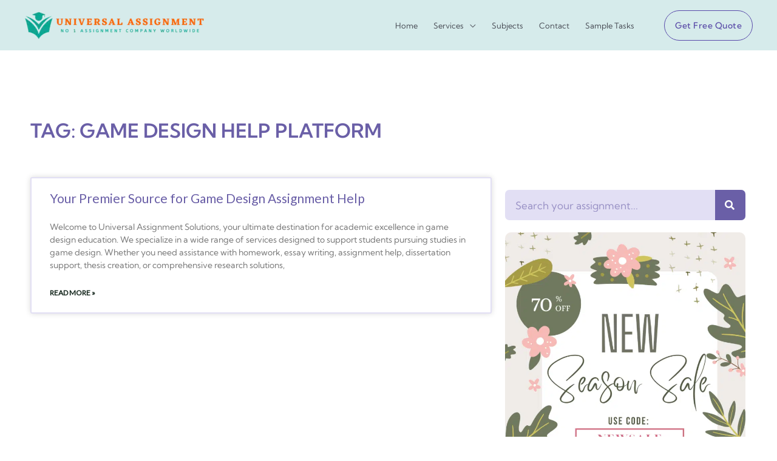

--- FILE ---
content_type: text/html; charset=utf-8
request_url: https://www.google.com/recaptcha/api2/anchor?ar=1&k=6LdDHuohAAAAACQe3zxUTjCIjKro8SK2XoLJsJqq&co=aHR0cHM6Ly91bml2ZXJzYWxhc3NpZ25tZW50LmNvbTo0NDM.&hl=en&type=v2_checkbox&v=cLm1zuaUXPLFw7nzKiQTH1dX&theme=light&size=normal&anchor-ms=20000&execute-ms=15000&cb=j9t3o5kcinlk
body_size: 45563
content:
<!DOCTYPE HTML><html dir="ltr" lang="en"><head><meta http-equiv="Content-Type" content="text/html; charset=UTF-8">
<meta http-equiv="X-UA-Compatible" content="IE=edge">
<title>reCAPTCHA</title>
<style type="text/css">
/* cyrillic-ext */
@font-face {
  font-family: 'Roboto';
  font-style: normal;
  font-weight: 400;
  src: url(//fonts.gstatic.com/s/roboto/v18/KFOmCnqEu92Fr1Mu72xKKTU1Kvnz.woff2) format('woff2');
  unicode-range: U+0460-052F, U+1C80-1C8A, U+20B4, U+2DE0-2DFF, U+A640-A69F, U+FE2E-FE2F;
}
/* cyrillic */
@font-face {
  font-family: 'Roboto';
  font-style: normal;
  font-weight: 400;
  src: url(//fonts.gstatic.com/s/roboto/v18/KFOmCnqEu92Fr1Mu5mxKKTU1Kvnz.woff2) format('woff2');
  unicode-range: U+0301, U+0400-045F, U+0490-0491, U+04B0-04B1, U+2116;
}
/* greek-ext */
@font-face {
  font-family: 'Roboto';
  font-style: normal;
  font-weight: 400;
  src: url(//fonts.gstatic.com/s/roboto/v18/KFOmCnqEu92Fr1Mu7mxKKTU1Kvnz.woff2) format('woff2');
  unicode-range: U+1F00-1FFF;
}
/* greek */
@font-face {
  font-family: 'Roboto';
  font-style: normal;
  font-weight: 400;
  src: url(//fonts.gstatic.com/s/roboto/v18/KFOmCnqEu92Fr1Mu4WxKKTU1Kvnz.woff2) format('woff2');
  unicode-range: U+0370-0377, U+037A-037F, U+0384-038A, U+038C, U+038E-03A1, U+03A3-03FF;
}
/* vietnamese */
@font-face {
  font-family: 'Roboto';
  font-style: normal;
  font-weight: 400;
  src: url(//fonts.gstatic.com/s/roboto/v18/KFOmCnqEu92Fr1Mu7WxKKTU1Kvnz.woff2) format('woff2');
  unicode-range: U+0102-0103, U+0110-0111, U+0128-0129, U+0168-0169, U+01A0-01A1, U+01AF-01B0, U+0300-0301, U+0303-0304, U+0308-0309, U+0323, U+0329, U+1EA0-1EF9, U+20AB;
}
/* latin-ext */
@font-face {
  font-family: 'Roboto';
  font-style: normal;
  font-weight: 400;
  src: url(//fonts.gstatic.com/s/roboto/v18/KFOmCnqEu92Fr1Mu7GxKKTU1Kvnz.woff2) format('woff2');
  unicode-range: U+0100-02BA, U+02BD-02C5, U+02C7-02CC, U+02CE-02D7, U+02DD-02FF, U+0304, U+0308, U+0329, U+1D00-1DBF, U+1E00-1E9F, U+1EF2-1EFF, U+2020, U+20A0-20AB, U+20AD-20C0, U+2113, U+2C60-2C7F, U+A720-A7FF;
}
/* latin */
@font-face {
  font-family: 'Roboto';
  font-style: normal;
  font-weight: 400;
  src: url(//fonts.gstatic.com/s/roboto/v18/KFOmCnqEu92Fr1Mu4mxKKTU1Kg.woff2) format('woff2');
  unicode-range: U+0000-00FF, U+0131, U+0152-0153, U+02BB-02BC, U+02C6, U+02DA, U+02DC, U+0304, U+0308, U+0329, U+2000-206F, U+20AC, U+2122, U+2191, U+2193, U+2212, U+2215, U+FEFF, U+FFFD;
}
/* cyrillic-ext */
@font-face {
  font-family: 'Roboto';
  font-style: normal;
  font-weight: 500;
  src: url(//fonts.gstatic.com/s/roboto/v18/KFOlCnqEu92Fr1MmEU9fCRc4AMP6lbBP.woff2) format('woff2');
  unicode-range: U+0460-052F, U+1C80-1C8A, U+20B4, U+2DE0-2DFF, U+A640-A69F, U+FE2E-FE2F;
}
/* cyrillic */
@font-face {
  font-family: 'Roboto';
  font-style: normal;
  font-weight: 500;
  src: url(//fonts.gstatic.com/s/roboto/v18/KFOlCnqEu92Fr1MmEU9fABc4AMP6lbBP.woff2) format('woff2');
  unicode-range: U+0301, U+0400-045F, U+0490-0491, U+04B0-04B1, U+2116;
}
/* greek-ext */
@font-face {
  font-family: 'Roboto';
  font-style: normal;
  font-weight: 500;
  src: url(//fonts.gstatic.com/s/roboto/v18/KFOlCnqEu92Fr1MmEU9fCBc4AMP6lbBP.woff2) format('woff2');
  unicode-range: U+1F00-1FFF;
}
/* greek */
@font-face {
  font-family: 'Roboto';
  font-style: normal;
  font-weight: 500;
  src: url(//fonts.gstatic.com/s/roboto/v18/KFOlCnqEu92Fr1MmEU9fBxc4AMP6lbBP.woff2) format('woff2');
  unicode-range: U+0370-0377, U+037A-037F, U+0384-038A, U+038C, U+038E-03A1, U+03A3-03FF;
}
/* vietnamese */
@font-face {
  font-family: 'Roboto';
  font-style: normal;
  font-weight: 500;
  src: url(//fonts.gstatic.com/s/roboto/v18/KFOlCnqEu92Fr1MmEU9fCxc4AMP6lbBP.woff2) format('woff2');
  unicode-range: U+0102-0103, U+0110-0111, U+0128-0129, U+0168-0169, U+01A0-01A1, U+01AF-01B0, U+0300-0301, U+0303-0304, U+0308-0309, U+0323, U+0329, U+1EA0-1EF9, U+20AB;
}
/* latin-ext */
@font-face {
  font-family: 'Roboto';
  font-style: normal;
  font-weight: 500;
  src: url(//fonts.gstatic.com/s/roboto/v18/KFOlCnqEu92Fr1MmEU9fChc4AMP6lbBP.woff2) format('woff2');
  unicode-range: U+0100-02BA, U+02BD-02C5, U+02C7-02CC, U+02CE-02D7, U+02DD-02FF, U+0304, U+0308, U+0329, U+1D00-1DBF, U+1E00-1E9F, U+1EF2-1EFF, U+2020, U+20A0-20AB, U+20AD-20C0, U+2113, U+2C60-2C7F, U+A720-A7FF;
}
/* latin */
@font-face {
  font-family: 'Roboto';
  font-style: normal;
  font-weight: 500;
  src: url(//fonts.gstatic.com/s/roboto/v18/KFOlCnqEu92Fr1MmEU9fBBc4AMP6lQ.woff2) format('woff2');
  unicode-range: U+0000-00FF, U+0131, U+0152-0153, U+02BB-02BC, U+02C6, U+02DA, U+02DC, U+0304, U+0308, U+0329, U+2000-206F, U+20AC, U+2122, U+2191, U+2193, U+2212, U+2215, U+FEFF, U+FFFD;
}
/* cyrillic-ext */
@font-face {
  font-family: 'Roboto';
  font-style: normal;
  font-weight: 900;
  src: url(//fonts.gstatic.com/s/roboto/v18/KFOlCnqEu92Fr1MmYUtfCRc4AMP6lbBP.woff2) format('woff2');
  unicode-range: U+0460-052F, U+1C80-1C8A, U+20B4, U+2DE0-2DFF, U+A640-A69F, U+FE2E-FE2F;
}
/* cyrillic */
@font-face {
  font-family: 'Roboto';
  font-style: normal;
  font-weight: 900;
  src: url(//fonts.gstatic.com/s/roboto/v18/KFOlCnqEu92Fr1MmYUtfABc4AMP6lbBP.woff2) format('woff2');
  unicode-range: U+0301, U+0400-045F, U+0490-0491, U+04B0-04B1, U+2116;
}
/* greek-ext */
@font-face {
  font-family: 'Roboto';
  font-style: normal;
  font-weight: 900;
  src: url(//fonts.gstatic.com/s/roboto/v18/KFOlCnqEu92Fr1MmYUtfCBc4AMP6lbBP.woff2) format('woff2');
  unicode-range: U+1F00-1FFF;
}
/* greek */
@font-face {
  font-family: 'Roboto';
  font-style: normal;
  font-weight: 900;
  src: url(//fonts.gstatic.com/s/roboto/v18/KFOlCnqEu92Fr1MmYUtfBxc4AMP6lbBP.woff2) format('woff2');
  unicode-range: U+0370-0377, U+037A-037F, U+0384-038A, U+038C, U+038E-03A1, U+03A3-03FF;
}
/* vietnamese */
@font-face {
  font-family: 'Roboto';
  font-style: normal;
  font-weight: 900;
  src: url(//fonts.gstatic.com/s/roboto/v18/KFOlCnqEu92Fr1MmYUtfCxc4AMP6lbBP.woff2) format('woff2');
  unicode-range: U+0102-0103, U+0110-0111, U+0128-0129, U+0168-0169, U+01A0-01A1, U+01AF-01B0, U+0300-0301, U+0303-0304, U+0308-0309, U+0323, U+0329, U+1EA0-1EF9, U+20AB;
}
/* latin-ext */
@font-face {
  font-family: 'Roboto';
  font-style: normal;
  font-weight: 900;
  src: url(//fonts.gstatic.com/s/roboto/v18/KFOlCnqEu92Fr1MmYUtfChc4AMP6lbBP.woff2) format('woff2');
  unicode-range: U+0100-02BA, U+02BD-02C5, U+02C7-02CC, U+02CE-02D7, U+02DD-02FF, U+0304, U+0308, U+0329, U+1D00-1DBF, U+1E00-1E9F, U+1EF2-1EFF, U+2020, U+20A0-20AB, U+20AD-20C0, U+2113, U+2C60-2C7F, U+A720-A7FF;
}
/* latin */
@font-face {
  font-family: 'Roboto';
  font-style: normal;
  font-weight: 900;
  src: url(//fonts.gstatic.com/s/roboto/v18/KFOlCnqEu92Fr1MmYUtfBBc4AMP6lQ.woff2) format('woff2');
  unicode-range: U+0000-00FF, U+0131, U+0152-0153, U+02BB-02BC, U+02C6, U+02DA, U+02DC, U+0304, U+0308, U+0329, U+2000-206F, U+20AC, U+2122, U+2191, U+2193, U+2212, U+2215, U+FEFF, U+FFFD;
}

</style>
<link rel="stylesheet" type="text/css" href="https://www.gstatic.com/recaptcha/releases/cLm1zuaUXPLFw7nzKiQTH1dX/styles__ltr.css">
<script nonce="JIaRI0_4-H9Cj7MXhS7wCQ" type="text/javascript">window['__recaptcha_api'] = 'https://www.google.com/recaptcha/api2/';</script>
<script type="text/javascript" src="https://www.gstatic.com/recaptcha/releases/cLm1zuaUXPLFw7nzKiQTH1dX/recaptcha__en.js" nonce="JIaRI0_4-H9Cj7MXhS7wCQ">
      
    </script></head>
<body><div id="rc-anchor-alert" class="rc-anchor-alert"></div>
<input type="hidden" id="recaptcha-token" value="[base64]">
<script type="text/javascript" nonce="JIaRI0_4-H9Cj7MXhS7wCQ">
      recaptcha.anchor.Main.init("[\x22ainput\x22,[\x22bgdata\x22,\x22\x22,\[base64]/TChnLEkpOnEoZyxbZCwyMSxSXSwwKSxJKSxmYWxzZSl9Y2F0Y2goaCl7dSgzNzAsZyk/[base64]/[base64]/[base64]/[base64]/[base64]/[base64]/[base64]/[base64]/[base64]/[base64]/[base64]/[base64]/[base64]\x22,\[base64]\\u003d\x22,\x22w4VrGsOgwrDDlDFIwqhcwrQpRcO7wqEkIw7DvjHDsMKowo5WEsKTw5dNw6Zcwrltw7h+wqE4w7DCg8KJBWXClWJ3w5UmwqHDr3/DqUxyw4Nuwr51w74uwp7DrysZdcK4e8Ohw73CqcOmw7t9wqnDncORwpPDsHIDwqUiw4PDhz7CtFXDnEbCpnLCt8Oyw7nDocODW3J9wps7wq/DpFzCksKowrXDkgVUGl/DvMOofmMdCsKJdRoewrXDjyHCn8K9FGvCr8ObK8OJw5zCn8Obw5fDncKPwrXClERIwrU/L8KVw4wFwrlGwrjCognDvsOkbi7CmcOPa37Dp8OwbXJeNMOIR8KWwrXCvMOlw4rDoV4cC2rDscKswrJewovDlknCqcKuw6PDssOZwrM4w7PDoMKKSSnDrRhQBj/DuiJXw75BNnHDrSvCrcKWTyHDtMKlwooHIRlzG8OYIcK9w43DmcKzwofCpkUnSFLCgMOFJcKfwoZiT2LCjcKlwqXDoxEJSgjDrMOMYsKdwp7CtBVewrtxwpDCoMOhSsOIw5/CiXjCvSEPw4HDhgxDwqfDm8KvwrXCr8KOWsOVwqbCvlTCo3nCkXF0w7nDumrCvcKwJmYMY8OEw4DDlhhzJRHDpMOKDMKUwoTDmTTDsMOWNcOED0dbVcOXZMOufCcOUMOMIsKgwo/CmMKMwofDoxRIw5dZw7/DgsObDMKPW8KkOcOeF8ObQ8Krw73DtVnCkmPDoHB+KcKww5LCg8O2wp/Dj8KgcsO8wp3Dp0MCKCrClgfDvwNHJMK2w4bDuRPDg2Y8LcOrwrtvwoxCQinCjFUpQ8KWwrnCm8Ouw7pEa8KROMK2w6x0wr8LwrHDgsK9woMdTGnChcK4wpsCwo0CO8OtasKhw5/DryU7Y8O7PcKyw7zDpcO1VC9Lw53DnQzDgSvCjQNHMFMsKSLDn8O6ITATwoXCkXnCm2jCicKowprDmcKKYy/CnAfCmiNhRnXCuVLCvAjCvMOmMDvDpcKkw5zDgWB7w65lw7LCghvCscKSEsOIw7zDosOqwp3CnhVvw5XDnB1+w7/[base64]/CmsOFwpbDu8Kyw6McQMKuKsOzAMO+bFQ0w5MBDi/CncKCw5gDw70LfQB5wqPDpxrDj8OFw514wqN3UsOMLcKxwoo5w5IpwoPDlhrDrsKKPS9+wo3DojfCl3LChlLDpkzDuivCh8O9wqV/ScKUeFZwCMKxecKdGhl1BAbCpgXDkMO+w6LCryJwwroeWH4cw6M+wpx/wozCoGTCu3lJw60wU0/DhcKxw5vCgcO2HXxgScKJNmgiwqhGUMOPf8O1VMO/wplTw73Du8OYw7hcw6daasKrw7HCkGfDsCZNw5PCvsOMa8KdwpxoIn3CqEfCtsK5JMOcHsK8GVjCtWE4EcKmw7jCo8OXwqlkw7zClMKTCMOzFFJNCsKQJS1JGkfDhsK3w6YBwpLDjS/DtMKvUsKsw7AyZMKQw4rCn8KtWALDvnjCgMKvRsOfw4nCginChDcJHcKTI8K0wrHDkxLDosKFwonDvcKDwq4JBhvCgcOdPmgMZ8KNwpg/[base64]/[base64]/DsMOKwqBmW0NEwrvCnyrDocOLLcOtcsO/wrjDkzJYFCVfWA/DlXDDvC7DgFnDnHkXWSAURsKlKRDCqm3CrW3DlsKow7XDgcOXEcKPwr89F8OAG8O7wp3CqHfCoSptBMKXwpMUClNfYksoBsOpa0bDi8Ozw7UXw5RzwrppGwPDrg3CtMOPw4vCmVY0w4/CvGFXw6jDuSHDoysLMD/DvcKuw6LCn8KrwohGw53DrzHCmMOiw53Cl2/[base64]/[base64]/Dh07ChMKFw7XCq3LDn8KSbMKRZMOjPTUEwq8jH1MNwqMrwrDDicOawqJ1RXLDqcO9wrPCuBTDqcO1wohkSsOVwptmK8O4RwbDuhAAwoomUUrDjn3CtVvDrsKuFMOaWy3Cv8OHwq/DuHB0w77ClMOgwqDCsMOeScKNfwpLK8KPwrtgJTvDpkLCjVTCrsOUCU5lwrITJw45UsKmwojCuMOfa1LCsXIjXwA2B2bDh3A3LjTDlGvDthhbO0DDscOywrHDrsKbwpXCuDYzw5TCtsOHwqoaAcOlB8KJw4oGw7lKw6DDgMOwwoxUK3Z1fcK1VgU/[base64]/CkcKzw57Dg8OZw7jDsxRdw411w7HDvWbCm8OQf8K+wr/[base64]/wqp1TsKhwpYZwpM+BsK2L8KDw6LCvMKvwr4XPFfDpVjCiUkCRlARw5MVw47Ch8KLw74vScOBw4nCii/CqhvDql3CucKZwo8xw5bDqcONTcOxaMKbwp4awrhtFCPCtcOhwp7CiMKSSnrDjMKOwozDgCw+w4QCw7ICw5tgDHZRw7TDi8KSTiluw4cITDVcPMKCaMOwwrAzdXTDg8OlX2bCmyIdcMO7KnDDisOoAMKpCzg/YRHDqcK1RydIwrDDoFfCtsO7eVjDuMK7MCpyw45dwotFw7cLw5o1ccOjLQXDtcKRIsOeCWFYw5XDtxXClcOFw7sJw44jUsOKw6Ryw5BOwr7Cv8OKwog1QGFxwqrDhcKXWsOIZQTCvmxRwprCsMOww6gsJhkzw7nDu8O0NzBbwqvDuMKJcsO3wqDDsmNiU2nClsO/U8Orw6HDlCjDk8O7wpbDk8OgblljSsKAwpR4woTClsOxwoTCnyXDuMKTwpwJbsOmwrNwM8KzwrNWcsKcB8KgwoF0PcKfJcOPwqzCmGYXw4Vrwq8CwowLOcOWw7RJwr0Cw6NDw6TCtcOhwpgFMH3DlMOMw4wnb8K4w406wqo7wqvCuWrCmUJ+wo3Dl8Ozw5dgw6oEd8K/WsO8w4vClxHCjXrDsmzDn8KadcOdRsKJMcKJGsOiw5sIworCq8KLwrXCpcOkw6DCrcOxTBx2w5Z1ecKtBgnDp8OvRl/[base64]/Ci2Mow7rCgyU9GlAPdQVUXzRRw5xtV8KoWMOxCBDCvVDCtcKTwrU0USzCnmpKwqvCuMKjwp3DqsOIw7HDiMOQw40sw5jCixrCm8KgZsOvwqFLwotvwqFJXcOCaX/CphpWw6XCscK4TVnCtRATwpUnI8OUw4zDrWbCqcKnTgrDo8K6WGfDpcOhOgPCtj3DqUAWRsKkw5kLw4nDoC/CgcK1wo/CvsKoZsOEwqlGw5HDscKOwrYJw7rCjsKDUsOIw5QycsOlcCxRw5HCvMO+wo0DDl/Dj2DCtQQzaQNJw47ChsOHwrDCvMKoXcKcw5rDj1UFN8KlwpJZwoPCm8OpFx/CusKqw43ChSUmw6rChVBBw5EEesKCw7omWcOjcMK4ccOiDMOzwpzDjQnCisK0YjEmYW3DisOPEcKEPnlmSCQ0wpFJw7NfKcOaw4kgNB1fGMKKHcONw7PDp3fCvcOwwqDDpDvComrDv8KrE8KtwoRzZMOdRMK0RUvDgMO3wp7DvXhYwo/[base64]/DriPCiMO9M8Osw7nDkWLCrg/Ch8KawqgdwpTDk37CqMOTWMK/[base64]/c8OCfVEHXXknDsO5SXxDZcOvw58VQT7DgGHCsggPczkdw7fDqsKQTcKEw49nEMK9wos3VwzCmWbCv2lcwpRNw6DCuz3Cr8Kvw6/Dti3CukbCn2scBMODbcK7w40KQnLDmMKMDcKGw5nCtDEgw6nDoMKxeydUwrs+W8KKw49Kw4zDlBvDoSfDiSzCng8nw4VfJyrCqWjCnsKFw4JVKwvDgsKlbiEowrHCn8KmwoHDrTBlMMKKwoxzw4cBMcOuCMOSS8KVwoQQOMOuOMKvCcOQw5/CicK3YSUJMBAuNBlYwrp+wrzDuMKGZcOWaRTDhMOTQ2ElHMO9QMOXw7nCgsKfdDhaw4LCskvDpzHCvsO8wqjDixsBw4k5LH7CtU7DgsKqwo5lMmgIKQTDmB3CnljCncKvUsOwwpvCrRV/wpbCo8KhEsKhN8Osw5diHsO0QlYvbcKBwpRfCXw6K8OMwoZOMmVOw47DiUgAw53Dt8KOGMOeRH/[base64]/UGrCqyDCvcKwwqgfwoBKwpsbw7TDosO1woHCpHvDiynDksOlYsKxOAhka2/DnR3Du8OKDnV+TTESA0fCsRF/Zw5Rw7vClsKrGMK8PFc/w6zDjFvDmSrCrcK5w6PCjSp3YMOEwotRT8ONTxXCnlPCrsKdw7pEwrHDs3zCicKPRUEjwqbDgMOqQ8KVGsO8wrbDklbCj0IAfWTCm8ONwpTDvMK2HFrDi8OLwrHCr1h8SmvClsODFsK+BUPDvsOJRsOlKkXDlsOhHsKPfSPDnMKgdcO/w4wyw65Ewr7CgcOUNcKCwo0ew6xcXGXClMOXf8OcwqnCtcOWwqBSw43Ci8OETUoPw4PDlMO7woV2w6/DkcKFw740wonCmXTDhHlELF1Bw7kgwp3CoynCnyTClkx1S3Z7e8O6JcKmwrDDjjHCtBTDhMOcIm8+aMOWVD9lw6AvdVJSwpM9wqjCh8KVw6jDmMOcTwhqw5bDisONw6B9F8KLEyDCpsO7w7o3wosJThzDgcOeMWF/[base64]/DqXpsw4fDp8KkwrR8HcKNwo3Cu37Dr8O+w45NB3ZVwr/Cj8OHwozCtCcxUGYVPHLCp8KvworCtcO8woBfw4Uqw4bCqsOYw7VOckLCnH/DnkRJVBHDkcKoMsOYOxduw6PDomg7BQzDoMOjwoc+SsOfUyZHMUdIwrhCwo/CvsOJw7XDmTMJw5HDt8OXw4TCrGwyRyFBwozDi2oGwp04C8Klf8O0XBtZw5DDhcOMcklrTyrCjMOyfl/CnMOqcg9oR0cCwoJdbnHCsMK3fcKqwot3w6LDv8K1YFDCiDl2fWlOf8KjwrnDgQPCksOIw4wgChFuwps0A8KQasOUw5VhTlgqR8OcwohhGy1lZQ7Dsz7DiMOWPcOsw64Gw75gQMO/w50XLsO3woJFOCvDlMKyXMOqwp7Dq8OSw73CrynDlsOVw4tdWsOfC8OLTCrDnD/[base64]/DsAM0DcOiw5vDuQo4SsOtw5fDrcOeCsOHwp/DocOCw4Rvb3RYwqcGD8Ktw6fDkREswrPDg2TCtVjDlsKxw5k3T8KbwoRBEhgYw4XDtlI9S3seAMKQR8OFKSjCtinDpW45V0Y5w5DCgCU1JcKxUsK2SD/DoHZ/F8KZw6EMRMOhw79SesK0wozCp3sSUH9rG2EtPMKew7bDjsK2RcKVw61+wpzCkiLCinVgw5HDmSfCicK6wodAw7LDmBPDq1d5woRjw6LDritwwqkbw6bChArCiihJH11YS3hswo3Cg8KLHsKAVAUlVsORwrrCksOow43CvsOWwo0ufX3Djj0iw5gjb8O6wrXDiWfDuMK/w7suw4/CnMKrekLCgsKqw6/Dvj0oCnPCicOgwrlZJ2NCccO/w4LCicKQJ3wyw6/CrsOnw6XClMKSwoUuNcOqQ8Oww7sww6jDu0RbTD9jNcK5WVnCk8OqaHJUw4jCi8KZw7x7CTzCqg3Cr8O1ecOmRCHCv0lbw5oACH7CisO6D8KUWWhue8KTPkR/wo8ow7LCssOaTxLCiCVLwr/CscOLw6Iuw6rDgMOiwojCrE7DrzAUwo/Ci8O1w588LX84w7dUwpZgw7vCmntzT3PCrzvDrxp4DRIRBcOlGEIOwoNhfyxVeAvDlXAewpHDv8K/w4ETGQrDsXQkwr4qw6fCvzxKacKfcTF4wrR/O8Oqw7IXw5fCtAYNwpLDr8O8JDbCqA3CpVpMwo4uAMKhw4ofw7/DocOyw4/ChgtHZcKFTMOxNSPCvQ3DpMKNw7hlR8Kjw4wxTcKCwodEwqJ8FcKpBCHDs2zCq8OmHBAXw5oSMjbChylqwoPCn8OudcKTSMOQDcOZw5TCrcOiw4JAw4tKHBvChVclSj5TwqBFScK/w5gtwqXDjUI8eMKKYi5jfcKCwrzDoHoXwptXHArDqW7CnlHCpWzDp8OMK8K3w7R6I3pjwoNJw4hiw4c4SHnDv8OEBCPCjBtOUsOMwrrCt2cGFmnDhXvDnsKMwpM/w5VcLih2J8Kdwplpw6BBw55sWRwaCsOJw6NKw7PDuMOzNcOyVwJmeMOeHAlpfmrCksOYPcOsDsKzVMKEw7/CpcOvw6sBw5t5w7LClUhgcV9nwofDk8K+wq1rw4EpFlQ3w5LDqWnDmMOxfmrDmcOvwqrCmAXCtC/[base64]/B8O0OUgdL8KqBS5bwqMJwrJDTcOFwo/ChMKdSsO3w4LCp0FaFAjChnnDv8K8d0DDosOUeAx/JsKwwrwtPRjDm1XCoGXCl8KkDlvChMOWwqUDLgscSnLCohjDk8OREi4Nw5hdPA/DicKnw5RRw78kfcOUw4Utw4/[base64]/w5/[base64]/CpMKlw5g/[base64]/CpnXCl8ORwo3Dt8OFwqvDpcOpw5Ryw4rChsOeV0M6w41Lw6LCvy3DuMK/w6pkfcK2w6QmGMOuw6Ngw54IBnnDgcKVDcOiWsKAwr/DscOiw6Z7UlEIw5TDjFxYUlbCjcOEETFNw4nDmcK2wqlCFcOOHH5LM8KtAsOywovCpcKdJMKiwqLDh8KzbcKOE8KobzZDw4w6XD0TacOOOh5TYQzCqcKbw74VM0h0OcKgw6TCoykLPDVwP8KYw6fCncO2woXDksKCGMOcw7TCmsKOEl/Dm8Osw6zCu8O1wohURsKbwqnCjHLCvB/[base64]/DusOqwq1wfMKuYGd7FsKbw6wSwrJVVcO/bsKJwo5nw75Fw6rDrMORA3bClsOrwrkyKjTDmMOcB8O5b3LClWLChMOCQngVOcKgEMK8DCcrfsO3UcONTcK+BMObDQ4kB0IneMO8KT08aBDDhk52w6daSAlcS8KtQ37CjmRcw6Yrw7lfa0dYw4DCnsK1TWBvwo9zw5R3w6nDoBfDo1jCssK/JSbCv1vDl8KgIsKYw4wUXMKUHxHDuMKaw4bDgGvCrHXDpHQvwozCrWnDkMKTf8O5WhRxP1DDr8Kuwplmw7B5w45kw5DDnsKLVsKoNMKuwoRhayJ1ecOeb10YwqwPHmELwq0Nwq52bSgCFyJ0wr/DtATDv3bDqcOpwrwlw5vCtyfDg8O/bVPDul59wpfCjB00Sh3Di1FJw4vDnn8CwojCtsOxw6/[base64]/Dm0jCo8O4JCHDjn/CvAfDni7DjcOwFsOUN8O0w6bCjMOaf0zCpsOKw5QbSDzCkMOTO8OUL8OVQ8KvaELCtlLDljbDszUyIkMzR1Vxw50/w5vCoCjDjcKyU2MbHivDnMK4w5w7w5hUYR7Cu8OtwrHDtsO0w4rDnA3DjMORw6cnwoHDqsKGw6R0AwLDqcKRYMK+F8K7C8KVSsKpecKpfB5DSRnCiFvCvsOSTmjCicKYw7XCkMONw5XDpBbCuCpHwrrCgFp0Rg3DiSEjwrbCtD/DjBodJhHDtTt/T8KYw7w5AH7Cv8OmIMOSwqXCisKAwp/DqcOEwqw1w5dCw5PCmQEvXW81P8OVwrkXw5RPwoUGwoLCiMKFNcKqJMOQUHJwfiMZw6dGKsOwLsOOdcKEw4IRwplzw7XCsgkIVsOQwqDCm8Oswr4uw6jCmkTClMKAG8K1WXQOXkbCgMOiwoLDu8KowoXCjADCg3cMwpkBBMKPwrTDoS/[base64]/w7gSEsK2ByTCjcK1w53CmsODwoEBHMKwchvCsMKRwrvDiXgjP8KzCgjDpmTDv8OcKXx6w7oEFMO5wrXCmn1NI1tHwrPCoCXDv8KIw6XCuRbCucOlICzDoGInwqh/w7LCnhPDrsO3wqzDm8KiM3l6C8K5ey4pw7LCqcOLXQ8Rw6MZwrTCq8KgdXg4WMOqwqs7ecKZZS1yw4nDm8O9w4NmS8O4PsKZwqoJwq5eYMO+wpgTw4/CmcKmHH7CsMK8w7dZwo9mw6vChMKVAmpvPcO7AsKvGVXDpBzDlMK6wokXwoF/wr7Cmks9MUPCgMKowqjDlsOjw6bCiQYCHWAqw40rw4rCnxt/SVPDsHfDo8Oww6/DvBDCnMOCJ2HCkMKjalHDq8O8w5EbVsO8w77CkG/CpcOkKMKKa8KKwoLDsRXDjsKVesKDwq/[base64]/MsO4VyDCoMKjw7wbw5U7YMOIa1jCkUbCvsOgw4tOAMKFWWEuwoDCqcKpw6tHw4/CtMK9CMOgTxNvwqs3A2BcwpNDwozCkADDijbCnMKdwpfDs8KabG3Dp8KcUj9rw6bCuD4KwqI6SypAw43DlsKXw6rDlMKhb8KewqjCt8OAX8O8dsK0H8OMwqwDR8OhdsK/BcO0WU/[base64]/CjcK+w6dpehHCth7Cv8Odw7lXwqrCrlnCsMKGwqzCkQwGAsKwwrIkw5cUw7o3a1nDtShueyjDqcOpwqnCgDpfw6IhwokywqPCusKkfMK9LCDDrMOKw5PCjMOTYcKaNCbDoTAff8KmLXV1w7LDnVTCocO/wrV8LjInw44Hw47Cm8OewrLDo8Khw7BtBsOzw5RIwqvDicOqNcKcwrNceXLCkk/CqsO/woXDsHAKwrJvZ8ONwrrDlsKvYsODw4hXwpXCrVEhECwNC2k0OwbCt8OXwrZ6V2vDscOrPwDCmEtHwq/DgcKLwrnDhcK0GQN8IwlJP0k1R1bDpcOXJwoewpPDlATDsMODC3wKw7Ejwo0Ewp3CtMKww5dFQ3RIVsOFOnYUw7laIMKiez7Dq8Ovw6VCw6XDtcKrN8OnwrzCh3fDsXkQwobCp8Ojw7/CskPCjsOywrzCucORK8KdI8OlVcKKw4rDkMO5HcOUw6zCmcO7w4kiXAbDtGPCoEFrw4ZuD8OFwqtDKsOow4wIUsKdXMOIw6gHw7hEcA/CssKeXzrDuwzCjEPCrsKME8KHwpUywpjCmgtoPUwbw5MZw7YFdsKOVnHDgSJmQ13DusKYwpRAYcO9NcK9wrVcfcOEw6g1DiM2w4HDkcKsPgDDk8OEwp7CncK+f28Iw5hPGTVKLz/[base64]/DqCANwrhmRW9kwpXCmcKAwrQRwqHDgxJUw6jDiCgjEsOtUMKJw4/[base64]/[base64]/CiUoAw53DtXIsw4YAw6LCvmgCPVXDl8Ocw6RqAMOtwpTDsU/Dk8K9wpvDqcOnSsOawrDCrk4QwrxZZMKfw4/DqcOoNF0sw4jDtnnCtMK3NQzDjsOpwo/DpMOFw63DrTnDgcKWw67ChWtEO0QLVRJEJMKIG2MwZVl/[base64]/w6/DjsO+MMKFwqbDmVJoCMOzwpRrwr8CwqllT2cgAAgtLcKlw5vDhcK8DcK7wo/DvTBqw7/CtRslw65rwpsVwrkWD8OGb8OKwposQcO8wrEmaDF4wrIILRhQw7oufMO7wpHDugDDs8KDwrXCpALCvSPClMOBdMONfcKYwqwVwoQwO8OUwrkIQ8KOwpEmwp3DpiLDtT55aDvDrywhHsKCwr/DlMO7bGPComBAwrkRw7VuwrTCvxYkUlbCucOvwosHwrLDlcOxw51tY1V+w4rDm8OwwpLDl8K0wqgTAsKrw5rDssKha8OWMsOMIUVOL8Ouwp7CjQsmwpTDuRwdw49bw4DDgwlUKcKpPcKRZ8OnNMOOw4cnIsOdVAnDlMOGDMKRw68ZWHPDnsKTw4/Dgh3CskUGfyhpJ3lzworDn37Cqg3DvMO8cnHDshfCqG/CuCXCpcKywpM1w58VUk4swrnCuHJtw5zDq8Opw5/[base64]/[base64]/DmG/CicO+TsOOGcOLQVd5w64BZcKeFcOIMsK/w7LDlg7Do8KEw5MNIsOqHnvDvF1OwoQTT8OFFhZdZsO3woBaXnDCvXDDn23CjVLCrmJDw7Uvw6jDq0DCjHsuw7Jqw7XCvU3DpsKnVEPDnmrCk8OewpjDj8KRCW3Do8Kqw6BnwrLDmcK/[base64]/[base64]/OyInFQ/CtjNNw7YifcKswrXCrRxewqU3woXDuAHCsm3Ch07DnsKIwoVgKsKkBMK2w7txwpvDujTDqcKXw5PDqsOdDcKCbMOvFQsawoLCnDrChhXDrVxDw4JDw5XCtMOPw7dHIMKZRcONw7jDoMK1S8KewrrCn2vCkl7CogzCpE9vw5dSeMKOw4M/[base64]/CjMKeQxjClHnDhUAmwpfCtMO0w4oOwpzCqMOWGcKfwqvCv8KWwpFXKcKrwpzDpkfDqELDkXrDvUbDucOHb8K1wrzCmMOpwqXDiMOyw7nDi0zDusOCZ8KKLTrCucOFcsKEw4w/WhxoIsOWZsKJfiQGcX/[base64]/TsOVUwzCg8KKw6jCjWDDhCbCqsKrw6PDhztIwq0Ww51vwoXDpsOoUAVCZyHDp8K9NSzCmsKLw5bDnjw9w7vDlkvDvsKAwrjCoGDCixsQOncGwojDmUHCikNkeMOWw4MFPiXCsTxQVcKPw4fDvRZPw57DrMKJchvCkjHDscKMHcOYWU/DusKbAwIIaX8jTTNUwonDt1HCmW5TwqnCjizCoRtnIcOCw7vDg0/DvycLwq7DosKDDw/DoMOQRcOsGw4SXT3Djw5mwp9fwr7Dkz3CrBtywrrCr8KqY8KtbsKaw5XDpMOnwrpvBcOUJ8KfI2nCqwjDrWsPJzzChcOkwpp3UXFnw6bDs2oxfSDCgWQcN8KtaVZbw73CgiHCoFMKw6NwwqpmHDDDpcK8BlESBjtBw4/Dlh1/[base64]/Dj0kBM0QZwoTDg8OAw4JLworDlFY4Qykhw7PDhys4w7vDmMKWw4sKw4U0MnLCgsKUdMKMw4c7KMOow6lpd3/DvMO7IsOrV8K3IA/Cp3DDnSHDr27Dp8O5AMKXcMO8VVrCpifDiE7Dp8O4wrnClsOCw6AuX8OEw4pnJVzCs2nCqTjCqVLDgFYve1rCksOuw63DusOOwr3CmUMtUWHCjllkC8K+w73CqcKqwoLCuCXDrBcAZkUILlFUUkrCnm/[base64]/CrhsXw5lAwoHDtsKDw4oAQcKAw61Uw7UAKBwTw79pLHQow7fDqFLDtsOHGsOBAsO+G2YoXhVtw5XCk8Ojw6ZxXcOmwokCw5kQw7nCm8OYFgxOLl/CosO0w57CkhzDk8OQQMK7OcOEQgTCi8K1ecKELMKPRiLDoQwrUXTCtcOZccKJwrLDg8KeAMO0w5ICw44mwr3CiSB1eAzDu2zDqWFDScKnUsK3QsOON8KNL8Kmw6ghw4jDiQvCj8OeXMOQwq/Cs3DCh8OWw7UXOGY/w4N1wq7CoR/Cow3DmmUVW8KRRcO2w7FdA8Kpw71dUUTDlVdywrnDggLDvFxCZDjDh8ObEMOQecOTw7cdw5MtRsOBc0gBwpvDvsO4wr3CqMOXcWt5JcOvNsOPw67DmcOseMKPOcOVwqp+FMOWPMOdWMOfHcO0YMOhw5vClSJPw6Jde8KPLH8sGsOYwrLDh17DqyZjw6/[base64]/w6I0dMOswpPDiWMgcMOgwqTCjMO+XMOhfMObaxTDm8O5wqwiw6hywo5fZ8OHw79uwpDCo8K2UMKJCErCtsKswp3CmMKrQ8OFWsOAwoE9wrQjYH42wo/Dr8OXwrHCoRfDu8K8wqFgw4LCrWjChi4sOsObwoTCiyZBdzfCr08WBcOxDsKUGsKyO3/DljMNwoLCjcO9PEjCjHYdYMOoKMK3wpEHC1PDkwNAwonCsmlpwqHDlTohf8KHScO8OnXCksO2wobDszLDqWwpGcKuw6TDnsOuPRfCi8KVOMOEw647YFPDrnEgw6zDoXYQw65Ew7ZTw7rCvMOjwoTCgg0/wpXDviQTHcKeIxIJasOxARZcwoAEw4kBLzPDjWXCoMOGw6Rvw4vDv8OCw4wAw49yw4tYwr7Cl8OVbsOiAQxFEALCpMKHwrcYw7/[base64]/[base64]/AUPCn8Otw6TCgCjDjVZswqoZOcKFwqIAwrLCscKyGkPCmsOowp8cLz1bw7ZmOBNTw5tIaMOXw4/DlMOyehBrGhnDtMK5w4TDizPCvMOATcOzI2/Dq8KFKEDCqzh6OzcxXsK0wrTClcKNwqrDoRcyfsKsOXrChGEowqlmwrzDlsK+ABd+FMKzeMOSXQ/Dui/DicO3K3ViZAIuwpbDjB/[base64]/wprDqQM+wq5rwqjCi3YawpjDj2/Dt8OewoXDmMK3MsKPQ3h8w5fCuDsvPsKiwo1OwpZww55bHTgDc8K3w515PCdiw7dEw6TCn3Z3XsOgfB8oAHTCiXPDiiJDwrEnwpXDlMOWPsObQn9OKcO/NMOUw6UYwpVSQTjCkT0iYsK5U3DCpCPDpsOqwpVkZ8KbdMOtwp5jwoN1w6/DgjNow5Y6w7JsTMO8GlgSw5TCi8OMAEvDjcOxwo8rwoZUw58MUmTDmWjDq3zDiQQmcwV8RcKEK8KRwrcjaUbDisKpwqrDs8KqMg/Ckz/[base64]/Dug0AAsOOwoXCq8OPwqXCuMOAIFLDocK8w68Gw6/Dkl/CtC4KwqXDmlNgwqnCmMOBdMOOwqfDq8KEUmkQwp7Dm2tkEcKDwpgETsKZw5sOASxCIMONDsKrQjHCo1pxwqx5w7rDk8KLwocQU8Klw6/Ct8Okw6bDsXzDkVtowpnCtsKUwpvDisO6WcK/[base64]/Cv1nCmVtUYsOjw7HCnS3ClcKJRcOYfsK3wqUXwrBtPxQdwprCrmXCscOUNMO0w406w7NDDMKIwowuwr7CkARPLxQubGhKw6dscsKWw6tow6/DrMOWw6AXwp7Dln3CicOEwq3CmiHCkgVhw64MAiTDoQZswrjDqmvCoEzCrcOnwqTCtMKQEMK2wolnwr0WVlV0XHNqw5Nlw6/Dj37DhsOtw5XCjcKBwqHCi8OGeVsBDh5AAQJbNWLDvMKpwqwLw4lZZMOkfMOmw4LCmcOGNMOFwqzCp1MGR8OuI2/[base64]/CmXrCu2fDlcKMVDPCrgFcWcOhw5dsw5wgH8O6N2EcTsKxT8K/[base64]/DkcO/Ek3ClMKNw6UMw7t+w4NPPsKLw75pw50sVyXDuE3CvsKrw5B+w5kew63DnMK5esKbDDfDqMOfRcOzeHvDicKuMDjCpXEaS0DDo17Djn84bcOjCMK2wofDpMKXZcKUwoBow4lESzIUwqkywoPCvsOje8OYw4tjwrsbBMKxwoPCksOGwpMEPMKcw4RHw47CjULCpsOnwp/CrcKgw4EQBcKKX8KfwobDogPCoMKewqInOAsgLkDCjcOzZHgFFsKXRU3CncODwpTDlT9Ww7bDr3/DiXjChipbcsK4wqrCsGxGwovCiDViwrfClFrCucKpCnc9w4DCh8KLw4DDkEHDr8OQE8ONZS4IFTV8ZMO6woPDrEZdBzvDiMORwr7DjsK4ZsKbw5J/bxnCmMOPems4w6/[base64]/CicO7w4/DuXYuV8KwwqhOIWvDswUIXcOAccKDwppBwqEcw4pMwqXDlMOLCsO3DMKewo/DuGfDjXo6wrbCkMKpGMOEU8O4VsOWbsOKLsKGX8ObICltWcOpLjRlElUAwq59FsOqw5fCvsK/wpvCnkTDg2jDjMOtU8KgRmwuwqMpFRRWXsKKw7cbNsK/w6fCv8OqbXt6dsONwq/Cn1IswrXCmlrCqjUFw6xsNDoww5zDrnR8Zn7CkSluwrzCsybDkH0rw5I1JMOpw6bCuAfDr8KhwpcOwozCjRVrwp4WSsO/R8KIQcOZaXDDjVkCCEkdRcOWGTMrw77CmAXDuMKYw4XCk8KzDx0xw78Zw7hVWlYMw6HDqm/[base64]/U3gxwrrDlwcFbn99HRXDiBfDvDNMUALCqcOmw5M1dMOxCCZSw5NIVMO8wrFUw7DCqgpJQsOZwph/[base64]/[base64]/Cmy8oJcOhw5jChBV3LW/[base64]/[base64]/[base64]/CoXHDhsK4w73CpMOQwq/DgiQcDAp9w5IzJW/DoMKMw4tow4F/w6pHwq7CtsK6cX4gw6Fpw4XCjmjDnMKDP8OoCsOxw73DrsKsVnMowqUAQk4DA8K0w5vCvS3DocKVwq8CCcKlDwRnw5XDuVbCujDCrzvCgsO/woIzTsOVwqLCjMKcZsKgwp5/[base64]/Ds1N2w7fCjhBqwq3Doip4UlVjZsK6w5E/[base64]/[base64]/[base64]/wrHCtEhww4LCvcKXwrp6GBLCmkJuWWHDpToQwp/DnFXCgH7Dri5VwocKwpPChGFMEEMMM8KOEHYxR8OJwoZJwp8aw5BNwrYad0XCnUQrPcOKdsOSw6vCnsOuwpnDrnQ9SsO7w4gmTcO0D3snHHQewokSwrpSwrHDsMKJJMKFw5/DmcOiXkAcKk/DhcOuwpMyw7Fhwr3DhWTDnMKOwo0lw6XCvz/[base64]/Dmj4NwpnCgR/CgGZ1woNpw7rDgFcNTcOOBsK3wocLwqwRwoEcwrrDkcKUwqzCvWTDm8OCThLDq8OLKcK3ZGvDggojwr8dJ8Kmw4bCtsOswrVLwoFMwp1IbCDDo0fCqhYow5DDgMOBNMK4JlorwrEgwrjDtMK1wq3CisK/w4/CncK0w51vw4oyCBoowrAPcsO4w4zDuyw/NA4mJMOfwrrDrcKGNQfDlEnDsQBCGsKJwqnDsMOYwpPDpW8MwoLCjsOge8O8wrE/Gg/CvMOENwMFw53DjxHDsxZJwp1/Q0keQUnDgjvCg8K9CBTDi8ONwp4NQcO7wq7DgMOmw5vCgcK7woXCum/CmGzDs8ONWmTChsKdeQzDusOKwoDCqnzDhMKOBSjCtMKUQ8KdworCkVbCkgZGw4ZZLWPCvsOGEsKmRsO6X8OgWMKIwoEvBXnCqgrDhcK+G8KWw73Ciy/ClXcOw67CncKWwrLCtsKmeAjCmcOswrICKzPCu8KcHmR0QHnDssKBbDZNSsOIB8OBXsKHw6jDtMOTecOg\x22],null,[\x22conf\x22,null,\x226LdDHuohAAAAACQe3zxUTjCIjKro8SK2XoLJsJqq\x22,0,null,null,null,0,[21,125,63,73,95,87,41,43,42,83,102,105,109,121],[5339200,403],0,null,null,null,null,0,null,0,1,700,1,null,0,\x22CvkBEg8I8ajhFRgAOgZUOU5CNWISDwjmjuIVGAA6BlFCb29IYxIPCJrO4xUYAToGcWNKRTNkEg8I8M3jFRgBOgZmSVZJaGISDwjiyqA3GAE6BmdMTkNIYxIPCN6/tzcYADoGZWF6dTZkEg8I2NKBMhgAOgZBcTc3dmYSDgi45ZQyGAE6BVFCT0QwEg8I0tuVNxgAOgZmZmFXQWUSDwiV2JQyGAA6BlBxNjBuZBIPCMXziDcYADoGYVhvaWFjEg8IjcqGMhgBOgZPd040dGYSDgiK/Yg3GAA6BU1mSUk0GhwIAxIYHRG78OQ3DrceDv++pQYZxJ0JGZzijAIZ\x22,0,0,null,null,1,null,0,1],\x22https://universalassignment.com:443\x22,null,[1,1,1],null,null,null,0,3600,[\x22https://www.google.com/intl/en/policies/privacy/\x22,\x22https://www.google.com/intl/en/policies/terms/\x22],\x22mjK/aYQWU+UmjzYRXbULvczcz2cfYqDipbJn/kMdVOI\\u003d\x22,0,0,null,1,1762353902875,0,0,[24],null,[240,247,22],\x22RC-Gy6jRTVWz8mPPw\x22,null,null,null,null,null,\x220dAFcWeA6LEezFZ_Xy38vbixFaZmhl0hzW0IDwQP_qyKiANqHVSMtvqh1dWcXIHIPSd3XIalhiobpuA9FOfwQJ9NAVTmqGOBPLYg\x22,1762436702839]");
    </script></body></html>

--- FILE ---
content_type: text/html; charset=utf-8
request_url: https://www.google.com/recaptcha/api2/aframe
body_size: -248
content:
<!DOCTYPE HTML><html><head><meta http-equiv="content-type" content="text/html; charset=UTF-8"></head><body><script nonce="RpdPBKH-E4sBRM6h98dtfg">/** Anti-fraud and anti-abuse applications only. See google.com/recaptcha */ try{var clients={'sodar':'https://pagead2.googlesyndication.com/pagead/sodar?'};window.addEventListener("message",function(a){try{if(a.source===window.parent){var b=JSON.parse(a.data);var c=clients[b['id']];if(c){var d=document.createElement('img');d.src=c+b['params']+'&rc='+(localStorage.getItem("rc::a")?sessionStorage.getItem("rc::b"):"");window.document.body.appendChild(d);sessionStorage.setItem("rc::e",parseInt(sessionStorage.getItem("rc::e")||0)+1);localStorage.setItem("rc::h",'1762350304286');}}}catch(b){}});window.parent.postMessage("_grecaptcha_ready", "*");}catch(b){}</script></body></html>